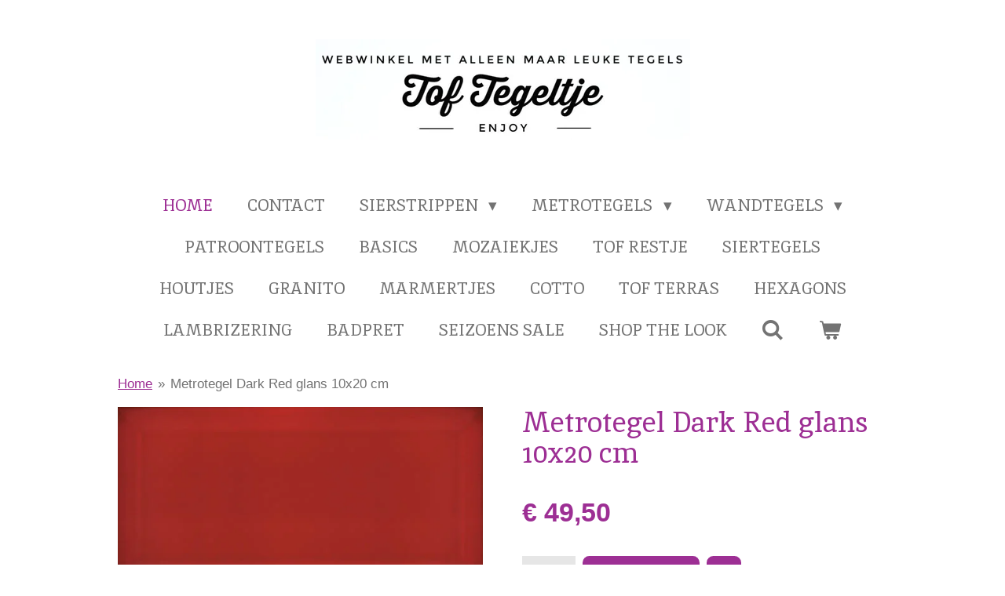

--- FILE ---
content_type: text/html; charset=UTF-8
request_url: https://www.toftegeltje.nl/product/647688/metrotegel-dark-red-glans-10x20-cm
body_size: 12231
content:
<!DOCTYPE html>
<html lang="nl">
    <head>
        <meta http-equiv="Content-Type" content="text/html; charset=utf-8">
        <meta name="viewport" content="width=device-width, initial-scale=1.0, maximum-scale=5.0">
        <meta http-equiv="X-UA-Compatible" content="IE=edge">
        <link rel="canonical" href="https://www.toftegeltje.nl/product/647688/metrotegel-dark-red-glans-10x20-cm">
        <link rel="sitemap" type="application/xml" href="https://www.toftegeltje.nl/sitemap.xml">
        <meta property="og:title" content="Metrotegel Dark Red glans 10x20 cm | toftegeltje.nl">
        <meta property="og:url" content="https://www.toftegeltje.nl/product/647688/metrotegel-dark-red-glans-10x20-cm">
        <base href="https://www.toftegeltje.nl/">
        <meta name="description" property="og:description" content="Metrotegels Dark Red glans in formaat 10x20 cm, een echte klassieker onder de wandtegels. Geschikt voor keuken, badkamer, toilet of als lambrizering. Ook in horeca projecten veel toegepast. De prijs is per m2. De doosinhoud is 1 m2 (50 stuks tegels). Een doos weegt 13 kg. Deze tegels worden als palletvracht vervoerd.&amp;nbsp;Levertijd is 3 weken.">
                <script nonce="2707e37aafb3749de018f8fe6dfa291f">
            
            window.JOUWWEB = window.JOUWWEB || {};
            window.JOUWWEB.application = window.JOUWWEB.application || {};
            window.JOUWWEB.application = {"backends":[{"domain":"jouwweb.nl","freeDomain":"jouwweb.site"},{"domain":"webador.com","freeDomain":"webadorsite.com"},{"domain":"webador.de","freeDomain":"webadorsite.com"},{"domain":"webador.fr","freeDomain":"webadorsite.com"},{"domain":"webador.es","freeDomain":"webadorsite.com"},{"domain":"webador.it","freeDomain":"webadorsite.com"},{"domain":"jouwweb.be","freeDomain":"jouwweb.site"},{"domain":"webador.ie","freeDomain":"webadorsite.com"},{"domain":"webador.co.uk","freeDomain":"webadorsite.com"},{"domain":"webador.at","freeDomain":"webadorsite.com"},{"domain":"webador.be","freeDomain":"webadorsite.com"},{"domain":"webador.ch","freeDomain":"webadorsite.com"},{"domain":"webador.ch","freeDomain":"webadorsite.com"},{"domain":"webador.mx","freeDomain":"webadorsite.com"},{"domain":"webador.com","freeDomain":"webadorsite.com"},{"domain":"webador.dk","freeDomain":"webadorsite.com"},{"domain":"webador.se","freeDomain":"webadorsite.com"},{"domain":"webador.no","freeDomain":"webadorsite.com"},{"domain":"webador.fi","freeDomain":"webadorsite.com"},{"domain":"webador.ca","freeDomain":"webadorsite.com"},{"domain":"webador.ca","freeDomain":"webadorsite.com"},{"domain":"webador.pl","freeDomain":"webadorsite.com"},{"domain":"webador.com.au","freeDomain":"webadorsite.com"},{"domain":"webador.nz","freeDomain":"webadorsite.com"}],"editorLocale":"nl-NL","editorTimezone":"Europe\/Amsterdam","editorLanguage":"nl","analytics4TrackingId":"G-E6PZPGE4QM","analyticsDimensions":[],"backendDomain":"www.jouwweb.nl","backendShortDomain":"jouwweb.nl","backendKey":"jouwweb-nl","freeWebsiteDomain":"jouwweb.site","noSsl":false,"build":{"reference":"dabeacf"},"linkHostnames":["www.jouwweb.nl","www.webador.com","www.webador.de","www.webador.fr","www.webador.es","www.webador.it","www.jouwweb.be","www.webador.ie","www.webador.co.uk","www.webador.at","www.webador.be","www.webador.ch","fr.webador.ch","www.webador.mx","es.webador.com","www.webador.dk","www.webador.se","www.webador.no","www.webador.fi","www.webador.ca","fr.webador.ca","www.webador.pl","www.webador.com.au","www.webador.nz"],"assetsUrl":"https:\/\/assets.jwwb.nl","loginUrl":"https:\/\/www.jouwweb.nl\/inloggen","publishUrl":"https:\/\/www.jouwweb.nl\/v2\/website\/1082620\/publish-proxy","adminUserOrIp":false,"pricing":{"plans":{"lite":{"amount":"700","currency":"EUR"},"pro":{"amount":"1200","currency":"EUR"},"business":{"amount":"2400","currency":"EUR"}},"yearlyDiscount":{"price":{"amount":"0","currency":"EUR"},"ratio":0,"percent":"0%","discountPrice":{"amount":"0","currency":"EUR"},"termPricePerMonth":{"amount":"0","currency":"EUR"},"termPricePerYear":{"amount":"0","currency":"EUR"}}},"hcUrl":{"add-product-variants":"https:\/\/help.jouwweb.nl\/hc\/nl\/articles\/28594307773201","basic-vs-advanced-shipping":"https:\/\/help.jouwweb.nl\/hc\/nl\/articles\/28594268794257","html-in-head":"https:\/\/help.jouwweb.nl\/hc\/nl\/articles\/28594336422545","link-domain-name":"https:\/\/help.jouwweb.nl\/hc\/nl\/articles\/28594325307409","optimize-for-mobile":"https:\/\/help.jouwweb.nl\/hc\/nl\/articles\/28594312927121","seo":"https:\/\/help.jouwweb.nl\/hc\/nl\/sections\/28507243966737","transfer-domain-name":"https:\/\/help.jouwweb.nl\/hc\/nl\/articles\/28594325232657","website-not-secure":"https:\/\/help.jouwweb.nl\/hc\/nl\/articles\/28594252935825"}};
            window.JOUWWEB.brand = {"type":"jouwweb","name":"JouwWeb","domain":"JouwWeb.nl","supportEmail":"support@jouwweb.nl"};
                    
                window.JOUWWEB = window.JOUWWEB || {};
                window.JOUWWEB.websiteRendering = {"locale":"nl-NL","timezone":"Europe\/Amsterdam","routes":{"api\/upload\/product-field":"\/_api\/upload\/product-field","checkout\/cart":"\/winkelwagen","payment":"\/bestelling-afronden\/:publicOrderId","payment\/forward":"\/bestelling-afronden\/:publicOrderId\/forward","public-order":"\/bestelling\/:publicOrderId","checkout\/authorize":"\/winkelwagen\/authorize\/:gateway","wishlist":"\/verlanglijst"}};
                                                    window.JOUWWEB.website = {"id":1082620,"locale":"nl-NL","enabled":true,"title":"toftegeltje.nl","hasTitle":true,"roleOfLoggedInUser":null,"ownerLocale":"nl-NL","plan":"business","freeWebsiteDomain":"jouwweb.site","backendKey":"jouwweb-nl","currency":"EUR","defaultLocale":"nl-NL","url":"https:\/\/www.toftegeltje.nl\/","homepageSegmentId":4202125,"category":"webshop","isOffline":false,"isPublished":true,"locales":["nl-NL"],"allowed":{"ads":false,"credits":true,"externalLinks":true,"slideshow":true,"customDefaultSlideshow":true,"hostedAlbums":true,"moderators":true,"mailboxQuota":10,"statisticsVisitors":true,"statisticsDetailed":true,"statisticsMonths":-1,"favicon":true,"password":true,"freeDomains":2,"freeMailAccounts":1,"canUseLanguages":true,"fileUpload":true,"legacyFontSize":false,"webshop":true,"products":-1,"imageText":false,"search":true,"audioUpload":true,"videoUpload":5000,"allowDangerousForms":false,"allowHtmlCode":true,"mobileBar":true,"sidebar":false,"poll":false,"allowCustomForms":true,"allowBusinessListing":true,"allowCustomAnalytics":true,"allowAccountingLink":true,"digitalProducts":true,"sitemapElement":false},"mobileBar":{"enabled":true,"theme":"light","email":{"active":true,"value":"info@tegelvloer.nl"},"location":{"active":true,"value":"Oost Voorgors 123, Middelharnis"},"phone":{"active":true,"value":"+31187489000"},"whatsapp":{"active":true,"value":"+31653223579"},"social":{"active":false,"network":"facebook"}},"webshop":{"enabled":true,"currency":"EUR","taxEnabled":true,"taxInclusive":true,"vatDisclaimerVisible":false,"orderNotice":"<p>Indien je speciale wensen hebt kun je deze doorgeven via het Opmerkingen-veld in de laatste stap.<br \/>\r\nLet op: artikelen die we niet zelf op voorraad houden kunnen op het moment iets langere levertijd hebben. Denk dan aan 4 tot 5 weken. Bij twijfel stuur ons een bericht.<\/p>","orderConfirmation":null,"freeShipping":false,"freeShippingAmount":"0.00","shippingDisclaimerVisible":false,"pickupAllowed":true,"couponAllowed":false,"detailsPageAvailable":true,"socialMediaVisible":true,"termsPage":null,"termsPageUrl":null,"extraTerms":null,"pricingVisible":true,"orderButtonVisible":true,"shippingAdvanced":false,"shippingAdvancedBackEnd":false,"soldOutVisible":true,"backInStockNotificationEnabled":false,"canAddProducts":true,"nextOrderNumber":1243,"allowedServicePoints":[],"sendcloudConfigured":false,"sendcloudFallbackPublicKey":"a3d50033a59b4a598f1d7ce7e72aafdf","taxExemptionAllowed":true,"invoiceComment":null,"emptyCartVisible":true,"minimumOrderPrice":null,"productNumbersEnabled":false,"wishlistEnabled":true,"hideTaxOnCart":false},"isTreatedAsWebshop":true};                            window.JOUWWEB.cart = {"products":[],"coupon":null,"shippingCountryCode":null,"shippingChoice":null,"breakdown":[]};                            window.JOUWWEB.scripts = ["website-rendering\/webshop"];                        window.parent.JOUWWEB.colorPalette = window.JOUWWEB.colorPalette;
        </script>
                <title>Metrotegel Dark Red glans 10x20 cm | toftegeltje.nl</title>
                                            <link href="https://primary.jwwb.nl/public/o/x/i/temp-ckuveudnvfoirirakmmf/touch-icon-iphone.png?bust=1711558111" rel="apple-touch-icon" sizes="60x60">                                                <link href="https://primary.jwwb.nl/public/o/x/i/temp-ckuveudnvfoirirakmmf/touch-icon-ipad.png?bust=1711558111" rel="apple-touch-icon" sizes="76x76">                                                <link href="https://primary.jwwb.nl/public/o/x/i/temp-ckuveudnvfoirirakmmf/touch-icon-iphone-retina.png?bust=1711558111" rel="apple-touch-icon" sizes="120x120">                                                <link href="https://primary.jwwb.nl/public/o/x/i/temp-ckuveudnvfoirirakmmf/touch-icon-ipad-retina.png?bust=1711558111" rel="apple-touch-icon" sizes="152x152">                                                <link href="https://primary.jwwb.nl/public/o/x/i/temp-ckuveudnvfoirirakmmf/favicon.png?bust=1711558111" rel="shortcut icon">                                                <link href="https://primary.jwwb.nl/public/o/x/i/temp-ckuveudnvfoirirakmmf/favicon.png?bust=1711558111" rel="icon">                                        <meta property="og:image" content="https&#x3A;&#x2F;&#x2F;primary.jwwb.nl&#x2F;public&#x2F;o&#x2F;x&#x2F;i&#x2F;temp-ckuveudnvfoirirakmmf&#x2F;84l0yc&#x2F;rraojo-brillo_10x20.jpg">
                                    <meta name="twitter:card" content="summary_large_image">
                        <meta property="twitter:image" content="https&#x3A;&#x2F;&#x2F;primary.jwwb.nl&#x2F;public&#x2F;o&#x2F;x&#x2F;i&#x2F;temp-ckuveudnvfoirirakmmf&#x2F;84l0yc&#x2F;rraojo-brillo_10x20.jpg">
                                                    <script src="https://plausible.io/js/script.manual.js" nonce="2707e37aafb3749de018f8fe6dfa291f" data-turbo-track="reload" defer data-domain="shard20.jouwweb.nl"></script>
<link rel="stylesheet" type="text/css" href="https://gfonts.jwwb.nl/css?display=fallback&amp;family=Inika%3A400%2C700%2C400italic%2C700italic%7Cinika%3A400%2C700%2C400italic%2C700italic" nonce="2707e37aafb3749de018f8fe6dfa291f" data-turbo-track="dynamic">
<script src="https://assets.jwwb.nl/assets/build/website-rendering/nl-NL.js?bust=af8dcdef13a1895089e9" nonce="2707e37aafb3749de018f8fe6dfa291f" data-turbo-track="reload" defer></script>
<script src="https://assets.jwwb.nl/assets/website-rendering/runtime.cee983c75391f900fb05.js?bust=4ce5de21b577bc4120dd" nonce="2707e37aafb3749de018f8fe6dfa291f" data-turbo-track="reload" defer></script>
<script src="https://assets.jwwb.nl/assets/website-rendering/812.881ee67943804724d5af.js?bust=78ab7ad7d6392c42d317" nonce="2707e37aafb3749de018f8fe6dfa291f" data-turbo-track="reload" defer></script>
<script src="https://assets.jwwb.nl/assets/website-rendering/main.5cc2a9179e0462270809.js?bust=47fa63093185ee0400ae" nonce="2707e37aafb3749de018f8fe6dfa291f" data-turbo-track="reload" defer></script>
<link rel="preload" href="https://assets.jwwb.nl/assets/website-rendering/styles.c611799110a447e67981.css?bust=226f06dc4f39cd5a64cc" as="style">
<link rel="preload" href="https://assets.jwwb.nl/assets/website-rendering/fonts/icons-website-rendering/font/website-rendering.woff2?bust=bd2797014f9452dadc8e" as="font" crossorigin>
<link rel="preconnect" href="https://gfonts.jwwb.nl">
<link rel="stylesheet" type="text/css" href="https://assets.jwwb.nl/assets/website-rendering/styles.c611799110a447e67981.css?bust=226f06dc4f39cd5a64cc" nonce="2707e37aafb3749de018f8fe6dfa291f" data-turbo-track="dynamic">
<link rel="preconnect" href="https://assets.jwwb.nl">
<link rel="stylesheet" type="text/css" href="https://primary.jwwb.nl/public/o/x/i/temp-ckuveudnvfoirirakmmf/style.css?bust=1768976089" nonce="2707e37aafb3749de018f8fe6dfa291f" data-turbo-track="dynamic">    </head>
    <body
        id="top"
        class="jw-is-no-slideshow jw-header-is-image jw-is-segment-product jw-is-frontend jw-is-no-sidebar jw-is-no-messagebar jw-is-no-touch-device jw-is-no-mobile"
                                    data-jouwweb-page="647688"
                                                data-jouwweb-segment-id="647688"
                                                data-jouwweb-segment-type="product"
                                                data-template-threshold="1020"
                                                data-template-name="clean&#x7C;blanco&#x7C;blanco-banner&#x7C;blanco-shop"
                            itemscope
        itemtype="https://schema.org/Product"
    >
                                    <meta itemprop="url" content="https://www.toftegeltje.nl/product/647688/metrotegel-dark-red-glans-10x20-cm">
        <a href="#main-content" class="jw-skip-link">
            Ga direct naar de hoofdinhoud        </a>
        <div class="jw-background"></div>
        <div class="jw-body">
            <div class="jw-mobile-menu jw-mobile-is-logo js-mobile-menu">
            <button
            type="button"
            class="jw-mobile-menu__button jw-mobile-toggle"
            aria-label="Open / sluit menu"
        >
            <span class="jw-icon-burger"></span>
        </button>
        <div class="jw-mobile-header jw-mobile-header--image">
        <a            class="jw-mobile-header-content"
                            href="/"
                        >
                            <img class="jw-mobile-logo jw-mobile-logo--landscape" src="https://primary.jwwb.nl/public/o/x/i/temp-ckuveudnvfoirirakmmf/8w8pd9/kleinlogotoftoegetje.jpg?enable-io=true&amp;enable=upscale&amp;height=70" srcset="https://primary.jwwb.nl/public/o/x/i/temp-ckuveudnvfoirirakmmf/8w8pd9/kleinlogotoftoegetje.jpg?enable-io=true&amp;enable=upscale&amp;height=70 1x, https://primary.jwwb.nl/public/o/x/i/temp-ckuveudnvfoirirakmmf/8w8pd9/kleinlogotoftoegetje.jpg?enable-io=true&amp;enable=upscale&amp;height=140&amp;quality=70 2x" alt="toftegeltje.nl" title="toftegeltje.nl">                                </a>
    </div>

        <a
        href="/winkelwagen"
        class="jw-mobile-menu__button jw-mobile-header-cart"
        aria-label="Bekijk winkelwagen"
    >
        <span class="jw-icon-badge-wrapper">
            <span class="website-rendering-icon-basket" aria-hidden="true"></span>
            <span class="jw-icon-badge hidden" aria-hidden="true"></span>
        </span>
    </a>
    
    </div>
    <div class="jw-mobile-menu-search jw-mobile-menu-search--hidden">
        <form
            action="/zoeken"
            method="get"
            class="jw-mobile-menu-search__box"
        >
            <input
                type="text"
                name="q"
                value=""
                placeholder="Zoeken..."
                class="jw-mobile-menu-search__input"
                aria-label="Zoeken"
            >
            <button type="submit" class="jw-btn jw-btn--style-flat jw-mobile-menu-search__button" aria-label="Zoeken">
                <span class="website-rendering-icon-search" aria-hidden="true"></span>
            </button>
            <button type="button" class="jw-btn jw-btn--style-flat jw-mobile-menu-search__button js-cancel-search" aria-label="Zoekopdracht annuleren">
                <span class="website-rendering-icon-cancel" aria-hidden="true"></span>
            </button>
        </form>
    </div>
            <div class="topmenu">
    <header>
        <div class="topmenu-inner js-topbar-content-container">
            <div class="jw-header-logo">
            <div
    id="jw-header-image-container"
    class="jw-header jw-header-image jw-header-image-toggle"
    style="flex-basis: 477px; max-width: 477px; flex-shrink: 1;"
>
            <a href="/">
        <img id="jw-header-image" data-image-id="112983902" srcset="https://primary.jwwb.nl/public/o/x/i/temp-ckuveudnvfoirirakmmf/8w8pd9/kleinlogotoftoegetje.jpg?enable-io=true&amp;width=477 477w, https://primary.jwwb.nl/public/o/x/i/temp-ckuveudnvfoirirakmmf/8w8pd9/kleinlogotoftoegetje.jpg?enable-io=true&amp;width=858 858w" class="jw-header-image" title="toftegeltje.nl" style="" sizes="477px" width="477" height="129" intrinsicsize="477.00 x 129.00" alt="toftegeltje.nl">                </a>
    </div>
        <div
    class="jw-header jw-header-title-container jw-header-text jw-header-text-toggle"
    data-stylable="true"
>
    <a        id="jw-header-title"
        class="jw-header-title"
                    href="/"
            >
        <span style="color: #9d2f94;">toftegeltje.nl</span>    </a>
</div>
</div>
            <nav class="menu jw-menu-copy">
                <ul
    id="jw-menu"
    class="jw-menu jw-menu-horizontal"
            >
            <li
    class="jw-menu-item jw-menu-is-active"
>
        <a        class="jw-menu-link js-active-menu-item"
        href="/"                                            data-page-link-id="4202125"
                            >
                <span class="">
            Home        </span>
            </a>
                </li>
            <li
    class="jw-menu-item"
>
        <a        class="jw-menu-link"
        href="/contact"                                            data-page-link-id="4251657"
                            >
                <span class="">
            Contact        </span>
            </a>
                </li>
            <li
    class="jw-menu-item jw-menu-has-submenu"
>
        <a        class="jw-menu-link"
        href="/sierstrippen"                                            data-page-link-id="4268816"
                            >
                <span class="">
            Sierstrippen        </span>
                    <span class="jw-arrow jw-arrow-toplevel"></span>
            </a>
                    <ul
            class="jw-submenu"
                    >
                            <li
    class="jw-menu-item"
>
        <a        class="jw-menu-link"
        href="/sierstrippen/potloodstrippen-1"                                            data-page-link-id="4212915"
                            >
                <span class="">
            Potloodstrippen        </span>
            </a>
                </li>
                            <li
    class="jw-menu-item"
>
        <a        class="jw-menu-link"
        href="/sierstrippen/platte-strippen-1"                                            data-page-link-id="4212914"
                            >
                <span class="">
            Platte strippen        </span>
            </a>
                </li>
                            <li
    class="jw-menu-item"
>
        <a        class="jw-menu-link"
        href="/sierstrippen/bolle-strippen-1"                                            data-page-link-id="4212913"
                            >
                <span class="">
            Bolle strippen        </span>
            </a>
                </li>
                            <li
    class="jw-menu-item"
>
        <a        class="jw-menu-link"
        href="/sierstrippen/plinttegel"                                            data-page-link-id="4280264"
                            >
                <span class="">
            Plinttegel        </span>
            </a>
                </li>
                    </ul>
        </li>
            <li
    class="jw-menu-item jw-menu-has-submenu"
>
        <a        class="jw-menu-link"
        href="/metrotegels"                                            data-page-link-id="4269368"
                            >
                <span class="">
            Metrotegels        </span>
                    <span class="jw-arrow jw-arrow-toplevel"></span>
            </a>
                    <ul
            class="jw-submenu"
                    >
                            <li
    class="jw-menu-item"
>
        <a        class="jw-menu-link"
        href="/metrotegels/metrotegels-10x20-cm"                                            data-page-link-id="4212912"
                            >
                <span class="">
            Metrotegels 10x20 cm        </span>
            </a>
                </li>
                            <li
    class="jw-menu-item"
>
        <a        class="jw-menu-link"
        href="/metrotegels/metrotegels-7-5x15-cm"                                            data-page-link-id="4269366"
                            >
                <span class="">
            Metrotegels 7,5x15 cm        </span>
            </a>
                </li>
                            <li
    class="jw-menu-item"
>
        <a        class="jw-menu-link"
        href="/metrotegels/metrotegels-10x30-cm"                                            data-page-link-id="4544865"
                            >
                <span class="">
            Metrotegels 10x30 cm        </span>
            </a>
                </li>
                            <li
    class="jw-menu-item"
>
        <a        class="jw-menu-link"
        href="/metrotegels/metrotegels-hexagon-10x30-cm"                                            data-page-link-id="4549880"
                            >
                <span class="">
            Metrotegels hexagon 10x30 cm        </span>
            </a>
                </li>
                            <li
    class="jw-menu-item"
>
        <a        class="jw-menu-link"
        href="/metrotegels/metrotegels-7-5x30-cm"                                            data-page-link-id="6458709"
                            >
                <span class="">
            Metrotegels 7,5x30 cm        </span>
            </a>
                </li>
                    </ul>
        </li>
            <li
    class="jw-menu-item jw-menu-has-submenu"
>
        <a        class="jw-menu-link"
        href="/wandtegels"                                            data-page-link-id="4303355"
                            >
                <span class="">
            Wandtegels        </span>
                    <span class="jw-arrow jw-arrow-toplevel"></span>
            </a>
                    <ul
            class="jw-submenu"
                    >
                            <li
    class="jw-menu-item"
>
        <a        class="jw-menu-link"
        href="/wandtegels/wandtegels-13x13-cm"                                            data-page-link-id="4303353"
                            >
                <span class="">
            Wandtegels 13x13 cm        </span>
            </a>
                </li>
                            <li
    class="jw-menu-item"
>
        <a        class="jw-menu-link"
        href="/wandtegels/wandtegels-10x10-cm"                                            data-page-link-id="4303357"
                            >
                <span class="">
            Wandtegels 10x10 cm        </span>
            </a>
                </li>
                            <li
    class="jw-menu-item"
>
        <a        class="jw-menu-link"
        href="/wandtegels/wandtegels-5x25-cm"                                            data-page-link-id="4532779"
                            >
                <span class="">
            Wandtegels 5x25 cm        </span>
            </a>
                </li>
                            <li
    class="jw-menu-item"
>
        <a        class="jw-menu-link"
        href="/wandtegels/wandtegels-7-5x30-cm"                                            data-page-link-id="4702075"
                            >
                <span class="">
            Wandtegels 7,5x30 cm        </span>
            </a>
                </li>
                            <li
    class="jw-menu-item"
>
        <a        class="jw-menu-link"
        href="/wandtegels/wandtegels-7-5x40-cm"                                            data-page-link-id="5197106"
                            >
                <span class="">
            Wandtegels 7,5x40 cm        </span>
            </a>
                </li>
                            <li
    class="jw-menu-item"
>
        <a        class="jw-menu-link"
        href="/wandtegels/wandtegels-hexagon-10x30-cm"                                            data-page-link-id="4549947"
                            >
                <span class="">
            Wandtegels hexagon 10x30 cm        </span>
            </a>
                </li>
                            <li
    class="jw-menu-item"
>
        <a        class="jw-menu-link"
        href="/wandtegels/wandtegels-7-5x15-cm"                                            data-page-link-id="4860721"
                            >
                <span class="">
            Wandtegels 7,5x15 cm        </span>
            </a>
                </li>
                            <li
    class="jw-menu-item"
>
        <a        class="jw-menu-link"
        href="/wandtegels/wandtegels-10x20-cm"                                            data-page-link-id="5465623"
                            >
                <span class="">
            Wandtegels 10x20 cm        </span>
            </a>
                </li>
                            <li
    class="jw-menu-item"
>
        <a        class="jw-menu-link"
        href="/wandtegels/wandtegels-10x40-cm"                                            data-page-link-id="5620503"
                            >
                <span class="">
            Wandtegels 10x40 cm        </span>
            </a>
                </li>
                            <li
    class="jw-menu-item"
>
        <a        class="jw-menu-link"
        href="/wandtegels/wandtegels-15x15-cm"                                            data-page-link-id="5882208"
                            >
                <span class="">
            Wandtegels 15x15 cm        </span>
            </a>
                </li>
                            <li
    class="jw-menu-item"
>
        <a        class="jw-menu-link"
        href="/wandtegels/wandtegels-15x30-cm"                                            data-page-link-id="6309362"
                            >
                <span class="">
            Wandtegels 15x30 cm        </span>
            </a>
                </li>
                            <li
    class="jw-menu-item"
>
        <a        class="jw-menu-link"
        href="/wandtegels/wandtegels-20x20-cm"                                            data-page-link-id="6368566"
                            >
                <span class="">
            Wandtegels 20x20 cm        </span>
            </a>
                </li>
                    </ul>
        </li>
            <li
    class="jw-menu-item"
>
        <a        class="jw-menu-link"
        href="/patroontegels"                                            data-page-link-id="4249420"
                            >
                <span class="">
            Patroontegels        </span>
            </a>
                </li>
            <li
    class="jw-menu-item"
>
        <a        class="jw-menu-link"
        href="/basics"                                            data-page-link-id="4268822"
                            >
                <span class="">
            Basics        </span>
            </a>
                </li>
            <li
    class="jw-menu-item"
>
        <a        class="jw-menu-link"
        href="/mozaiekjes"                                            data-page-link-id="4334369"
                            >
                <span class="">
            Mozaiekjes        </span>
            </a>
                </li>
            <li
    class="jw-menu-item"
>
        <a        class="jw-menu-link"
        href="/tof-restje"                                            data-page-link-id="4268849"
                            >
                <span class="">
            Tof restje        </span>
            </a>
                </li>
            <li
    class="jw-menu-item"
>
        <a        class="jw-menu-link"
        href="/siertegels-1"                                            data-page-link-id="4864562"
                            >
                <span class="">
            Siertegels        </span>
            </a>
                </li>
            <li
    class="jw-menu-item"
>
        <a        class="jw-menu-link"
        href="/houtjes"                                            data-page-link-id="5173084"
                            >
                <span class="">
            Houtjes        </span>
            </a>
                </li>
            <li
    class="jw-menu-item"
>
        <a        class="jw-menu-link"
        href="/granito"                                            data-page-link-id="5451511"
                            >
                <span class="">
            Granito        </span>
            </a>
                </li>
            <li
    class="jw-menu-item"
>
        <a        class="jw-menu-link"
        href="/marmertjes"                                            data-page-link-id="11330148"
                            >
                <span class="">
            Marmertjes        </span>
            </a>
                </li>
            <li
    class="jw-menu-item"
>
        <a        class="jw-menu-link"
        href="/cotto"                                            data-page-link-id="5451549"
                            >
                <span class="">
            Cotto        </span>
            </a>
                </li>
            <li
    class="jw-menu-item"
>
        <a        class="jw-menu-link"
        href="/tof-terras"                                            data-page-link-id="5794832"
                            >
                <span class="">
            Tof Terras        </span>
            </a>
                </li>
            <li
    class="jw-menu-item"
>
        <a        class="jw-menu-link"
        href="/hexagons"                                            data-page-link-id="6000536"
                            >
                <span class="">
            Hexagons        </span>
            </a>
                </li>
            <li
    class="jw-menu-item"
>
        <a        class="jw-menu-link"
        href="/lambrizering"                                            data-page-link-id="6460381"
                            >
                <span class="">
            Lambrizering        </span>
            </a>
                </li>
            <li
    class="jw-menu-item"
>
        <a        class="jw-menu-link"
        href="/badpret"                                            data-page-link-id="14714283"
                            >
                <span class="">
            Badpret        </span>
            </a>
                </li>
            <li
    class="jw-menu-item"
>
        <a        class="jw-menu-link"
        href="/seizoens-sale"                                            data-page-link-id="17317077"
                            >
                <span class="">
            Seizoens Sale        </span>
            </a>
                </li>
            <li
    class="jw-menu-item"
>
        <a        class="jw-menu-link"
        href="/shop-the-look"                                            data-page-link-id="18834893"
                            >
                <span class="">
            Shop the Look        </span>
            </a>
                </li>
            <li
    class="jw-menu-item jw-menu-search-item"
>
        <button        class="jw-menu-link jw-menu-link--icon jw-text-button"
                                                                    title="Zoeken"
            >
                                <span class="website-rendering-icon-search"></span>
                            <span class="hidden-desktop-horizontal-menu">
            Zoeken        </span>
            </button>
                
            <div class="jw-popover-container jw-popover-container--inline is-hidden">
                <div class="jw-popover-backdrop"></div>
                <div class="jw-popover">
                    <div class="jw-popover__arrow"></div>
                    <div class="jw-popover__content jw-section-white">
                        <form  class="jw-search" action="/zoeken" method="get">
                            
                            <input class="jw-search__input" type="text" name="q" value="" placeholder="Zoeken..." aria-label="Zoeken" >
                            <button class="jw-search__submit" type="submit" aria-label="Zoeken">
                                <span class="website-rendering-icon-search" aria-hidden="true"></span>
                            </button>
                        </form>
                    </div>
                </div>
            </div>
                        </li>
            <li
    class="jw-menu-item jw-menu-wishlist-item js-menu-wishlist-item jw-menu-wishlist-item--hidden"
>
        <a        class="jw-menu-link jw-menu-link--icon"
        href="/verlanglijst"                                                            title="Verlanglijst"
            >
                                    <span class="jw-icon-badge-wrapper">
                        <span class="website-rendering-icon-heart"></span>
                                            <span class="jw-icon-badge hidden">
                    0                </span>
                            <span class="hidden-desktop-horizontal-menu">
            Verlanglijst        </span>
            </a>
                </li>
            <li
    class="jw-menu-item js-menu-cart-item "
>
        <a        class="jw-menu-link jw-menu-link--icon"
        href="/winkelwagen"                                                            title="Winkelwagen"
            >
                                    <span class="jw-icon-badge-wrapper">
                        <span class="website-rendering-icon-basket"></span>
                                            <span class="jw-icon-badge hidden">
                    0                </span>
                            <span class="hidden-desktop-horizontal-menu">
            Winkelwagen        </span>
            </a>
                </li>
    
    </ul>

    <script nonce="2707e37aafb3749de018f8fe6dfa291f" id="jw-mobile-menu-template" type="text/template">
        <ul id="jw-menu" class="jw-menu jw-menu-horizontal jw-menu-spacing--mobile-bar">
                            <li
    class="jw-menu-item jw-menu-search-item"
>
                
                 <li class="jw-menu-item jw-mobile-menu-search-item">
                    <form class="jw-search" action="/zoeken" method="get">
                        <input class="jw-search__input" type="text" name="q" value="" placeholder="Zoeken..." aria-label="Zoeken">
                        <button class="jw-search__submit" type="submit" aria-label="Zoeken">
                            <span class="website-rendering-icon-search" aria-hidden="true"></span>
                        </button>
                    </form>
                </li>
                        </li>
                            <li
    class="jw-menu-item jw-menu-is-active"
>
        <a        class="jw-menu-link js-active-menu-item"
        href="/"                                            data-page-link-id="4202125"
                            >
                <span class="">
            Home        </span>
            </a>
                </li>
                            <li
    class="jw-menu-item"
>
        <a        class="jw-menu-link"
        href="/contact"                                            data-page-link-id="4251657"
                            >
                <span class="">
            Contact        </span>
            </a>
                </li>
                            <li
    class="jw-menu-item jw-menu-has-submenu"
>
        <a        class="jw-menu-link"
        href="/sierstrippen"                                            data-page-link-id="4268816"
                            >
                <span class="">
            Sierstrippen        </span>
                    <span class="jw-arrow jw-arrow-toplevel"></span>
            </a>
                    <ul
            class="jw-submenu"
                    >
                            <li
    class="jw-menu-item"
>
        <a        class="jw-menu-link"
        href="/sierstrippen/potloodstrippen-1"                                            data-page-link-id="4212915"
                            >
                <span class="">
            Potloodstrippen        </span>
            </a>
                </li>
                            <li
    class="jw-menu-item"
>
        <a        class="jw-menu-link"
        href="/sierstrippen/platte-strippen-1"                                            data-page-link-id="4212914"
                            >
                <span class="">
            Platte strippen        </span>
            </a>
                </li>
                            <li
    class="jw-menu-item"
>
        <a        class="jw-menu-link"
        href="/sierstrippen/bolle-strippen-1"                                            data-page-link-id="4212913"
                            >
                <span class="">
            Bolle strippen        </span>
            </a>
                </li>
                            <li
    class="jw-menu-item"
>
        <a        class="jw-menu-link"
        href="/sierstrippen/plinttegel"                                            data-page-link-id="4280264"
                            >
                <span class="">
            Plinttegel        </span>
            </a>
                </li>
                    </ul>
        </li>
                            <li
    class="jw-menu-item jw-menu-has-submenu"
>
        <a        class="jw-menu-link"
        href="/metrotegels"                                            data-page-link-id="4269368"
                            >
                <span class="">
            Metrotegels        </span>
                    <span class="jw-arrow jw-arrow-toplevel"></span>
            </a>
                    <ul
            class="jw-submenu"
                    >
                            <li
    class="jw-menu-item"
>
        <a        class="jw-menu-link"
        href="/metrotegels/metrotegels-10x20-cm"                                            data-page-link-id="4212912"
                            >
                <span class="">
            Metrotegels 10x20 cm        </span>
            </a>
                </li>
                            <li
    class="jw-menu-item"
>
        <a        class="jw-menu-link"
        href="/metrotegels/metrotegels-7-5x15-cm"                                            data-page-link-id="4269366"
                            >
                <span class="">
            Metrotegels 7,5x15 cm        </span>
            </a>
                </li>
                            <li
    class="jw-menu-item"
>
        <a        class="jw-menu-link"
        href="/metrotegels/metrotegels-10x30-cm"                                            data-page-link-id="4544865"
                            >
                <span class="">
            Metrotegels 10x30 cm        </span>
            </a>
                </li>
                            <li
    class="jw-menu-item"
>
        <a        class="jw-menu-link"
        href="/metrotegels/metrotegels-hexagon-10x30-cm"                                            data-page-link-id="4549880"
                            >
                <span class="">
            Metrotegels hexagon 10x30 cm        </span>
            </a>
                </li>
                            <li
    class="jw-menu-item"
>
        <a        class="jw-menu-link"
        href="/metrotegels/metrotegels-7-5x30-cm"                                            data-page-link-id="6458709"
                            >
                <span class="">
            Metrotegels 7,5x30 cm        </span>
            </a>
                </li>
                    </ul>
        </li>
                            <li
    class="jw-menu-item jw-menu-has-submenu"
>
        <a        class="jw-menu-link"
        href="/wandtegels"                                            data-page-link-id="4303355"
                            >
                <span class="">
            Wandtegels        </span>
                    <span class="jw-arrow jw-arrow-toplevel"></span>
            </a>
                    <ul
            class="jw-submenu"
                    >
                            <li
    class="jw-menu-item"
>
        <a        class="jw-menu-link"
        href="/wandtegels/wandtegels-13x13-cm"                                            data-page-link-id="4303353"
                            >
                <span class="">
            Wandtegels 13x13 cm        </span>
            </a>
                </li>
                            <li
    class="jw-menu-item"
>
        <a        class="jw-menu-link"
        href="/wandtegels/wandtegels-10x10-cm"                                            data-page-link-id="4303357"
                            >
                <span class="">
            Wandtegels 10x10 cm        </span>
            </a>
                </li>
                            <li
    class="jw-menu-item"
>
        <a        class="jw-menu-link"
        href="/wandtegels/wandtegels-5x25-cm"                                            data-page-link-id="4532779"
                            >
                <span class="">
            Wandtegels 5x25 cm        </span>
            </a>
                </li>
                            <li
    class="jw-menu-item"
>
        <a        class="jw-menu-link"
        href="/wandtegels/wandtegels-7-5x30-cm"                                            data-page-link-id="4702075"
                            >
                <span class="">
            Wandtegels 7,5x30 cm        </span>
            </a>
                </li>
                            <li
    class="jw-menu-item"
>
        <a        class="jw-menu-link"
        href="/wandtegels/wandtegels-7-5x40-cm"                                            data-page-link-id="5197106"
                            >
                <span class="">
            Wandtegels 7,5x40 cm        </span>
            </a>
                </li>
                            <li
    class="jw-menu-item"
>
        <a        class="jw-menu-link"
        href="/wandtegels/wandtegels-hexagon-10x30-cm"                                            data-page-link-id="4549947"
                            >
                <span class="">
            Wandtegels hexagon 10x30 cm        </span>
            </a>
                </li>
                            <li
    class="jw-menu-item"
>
        <a        class="jw-menu-link"
        href="/wandtegels/wandtegels-7-5x15-cm"                                            data-page-link-id="4860721"
                            >
                <span class="">
            Wandtegels 7,5x15 cm        </span>
            </a>
                </li>
                            <li
    class="jw-menu-item"
>
        <a        class="jw-menu-link"
        href="/wandtegels/wandtegels-10x20-cm"                                            data-page-link-id="5465623"
                            >
                <span class="">
            Wandtegels 10x20 cm        </span>
            </a>
                </li>
                            <li
    class="jw-menu-item"
>
        <a        class="jw-menu-link"
        href="/wandtegels/wandtegels-10x40-cm"                                            data-page-link-id="5620503"
                            >
                <span class="">
            Wandtegels 10x40 cm        </span>
            </a>
                </li>
                            <li
    class="jw-menu-item"
>
        <a        class="jw-menu-link"
        href="/wandtegels/wandtegels-15x15-cm"                                            data-page-link-id="5882208"
                            >
                <span class="">
            Wandtegels 15x15 cm        </span>
            </a>
                </li>
                            <li
    class="jw-menu-item"
>
        <a        class="jw-menu-link"
        href="/wandtegels/wandtegels-15x30-cm"                                            data-page-link-id="6309362"
                            >
                <span class="">
            Wandtegels 15x30 cm        </span>
            </a>
                </li>
                            <li
    class="jw-menu-item"
>
        <a        class="jw-menu-link"
        href="/wandtegels/wandtegels-20x20-cm"                                            data-page-link-id="6368566"
                            >
                <span class="">
            Wandtegels 20x20 cm        </span>
            </a>
                </li>
                    </ul>
        </li>
                            <li
    class="jw-menu-item"
>
        <a        class="jw-menu-link"
        href="/patroontegels"                                            data-page-link-id="4249420"
                            >
                <span class="">
            Patroontegels        </span>
            </a>
                </li>
                            <li
    class="jw-menu-item"
>
        <a        class="jw-menu-link"
        href="/basics"                                            data-page-link-id="4268822"
                            >
                <span class="">
            Basics        </span>
            </a>
                </li>
                            <li
    class="jw-menu-item"
>
        <a        class="jw-menu-link"
        href="/mozaiekjes"                                            data-page-link-id="4334369"
                            >
                <span class="">
            Mozaiekjes        </span>
            </a>
                </li>
                            <li
    class="jw-menu-item"
>
        <a        class="jw-menu-link"
        href="/tof-restje"                                            data-page-link-id="4268849"
                            >
                <span class="">
            Tof restje        </span>
            </a>
                </li>
                            <li
    class="jw-menu-item"
>
        <a        class="jw-menu-link"
        href="/siertegels-1"                                            data-page-link-id="4864562"
                            >
                <span class="">
            Siertegels        </span>
            </a>
                </li>
                            <li
    class="jw-menu-item"
>
        <a        class="jw-menu-link"
        href="/houtjes"                                            data-page-link-id="5173084"
                            >
                <span class="">
            Houtjes        </span>
            </a>
                </li>
                            <li
    class="jw-menu-item"
>
        <a        class="jw-menu-link"
        href="/granito"                                            data-page-link-id="5451511"
                            >
                <span class="">
            Granito        </span>
            </a>
                </li>
                            <li
    class="jw-menu-item"
>
        <a        class="jw-menu-link"
        href="/marmertjes"                                            data-page-link-id="11330148"
                            >
                <span class="">
            Marmertjes        </span>
            </a>
                </li>
                            <li
    class="jw-menu-item"
>
        <a        class="jw-menu-link"
        href="/cotto"                                            data-page-link-id="5451549"
                            >
                <span class="">
            Cotto        </span>
            </a>
                </li>
                            <li
    class="jw-menu-item"
>
        <a        class="jw-menu-link"
        href="/tof-terras"                                            data-page-link-id="5794832"
                            >
                <span class="">
            Tof Terras        </span>
            </a>
                </li>
                            <li
    class="jw-menu-item"
>
        <a        class="jw-menu-link"
        href="/hexagons"                                            data-page-link-id="6000536"
                            >
                <span class="">
            Hexagons        </span>
            </a>
                </li>
                            <li
    class="jw-menu-item"
>
        <a        class="jw-menu-link"
        href="/lambrizering"                                            data-page-link-id="6460381"
                            >
                <span class="">
            Lambrizering        </span>
            </a>
                </li>
                            <li
    class="jw-menu-item"
>
        <a        class="jw-menu-link"
        href="/badpret"                                            data-page-link-id="14714283"
                            >
                <span class="">
            Badpret        </span>
            </a>
                </li>
                            <li
    class="jw-menu-item"
>
        <a        class="jw-menu-link"
        href="/seizoens-sale"                                            data-page-link-id="17317077"
                            >
                <span class="">
            Seizoens Sale        </span>
            </a>
                </li>
                            <li
    class="jw-menu-item"
>
        <a        class="jw-menu-link"
        href="/shop-the-look"                                            data-page-link-id="18834893"
                            >
                <span class="">
            Shop the Look        </span>
            </a>
                </li>
                            <li
    class="jw-menu-item jw-menu-wishlist-item js-menu-wishlist-item jw-menu-wishlist-item--hidden"
>
        <a        class="jw-menu-link jw-menu-link--icon"
        href="/verlanglijst"                                                            title="Verlanglijst"
            >
                                    <span class="jw-icon-badge-wrapper">
                        <span class="website-rendering-icon-heart"></span>
                                            <span class="jw-icon-badge hidden">
                    0                </span>
                            <span class="hidden-desktop-horizontal-menu">
            Verlanglijst        </span>
            </a>
                </li>
            
                    </ul>
    </script>
            </nav>
        </div>
    </header>
</div>
<script nonce="2707e37aafb3749de018f8fe6dfa291f">
    var backgroundElement = document.querySelector('.jw-background');

    JOUWWEB.templateConfig = {
        header: {
            selector: '.topmenu',
            mobileSelector: '.jw-mobile-menu',
            updatePusher: function (height, state) {

                if (state === 'desktop') {
                    // Expose the header height as a custom property so
                    // we can use this to set the background height in CSS.
                    if (backgroundElement && height) {
                        backgroundElement.setAttribute('style', '--header-height: ' + height + 'px;');
                    }
                } else if (state === 'mobile') {
                    $('.jw-menu-clone .jw-menu').css('margin-top', height);
                }
            },
        },
    };
</script>
<div class="main-content">
    
<main id="main-content" class="block-content">
    <div data-section-name="content" class="jw-section jw-section-content jw-responsive">
        <div class="jw-strip jw-strip--default jw-strip--style-color jw-strip--primary jw-strip--color-default jw-strip--padding-start"><div class="jw-strip__content-container"><div class="jw-strip__content jw-responsive">    
                        <nav class="jw-breadcrumbs" aria-label="Kruimelpad"><ol><li><a href="/" class="jw-breadcrumbs__link">Home</a></li><li><span class="jw-breadcrumbs__separator" aria-hidden="true">&raquo;</span><a href="/product/647688/metrotegel-dark-red-glans-10x20-cm" class="jw-breadcrumbs__link jw-breadcrumbs__link--current" aria-current="page">Metrotegel Dark Red glans 10x20 cm</a></li></ol></nav>    <div
        class="product-page js-product-container"
        data-webshop-product="&#x7B;&quot;id&quot;&#x3A;647688,&quot;title&quot;&#x3A;&quot;Metrotegel&#x20;Dark&#x20;Red&#x20;glans&#x20;10x20&#x20;cm&quot;,&quot;url&quot;&#x3A;&quot;&#x5C;&#x2F;product&#x5C;&#x2F;647688&#x5C;&#x2F;metrotegel-dark-red-glans-10x20-cm&quot;,&quot;variants&quot;&#x3A;&#x5B;&#x7B;&quot;id&quot;&#x3A;2049307,&quot;stock&quot;&#x3A;0,&quot;limited&quot;&#x3A;false,&quot;propertyValueIds&quot;&#x3A;&#x5B;&#x5D;&#x7D;&#x5D;,&quot;image&quot;&#x3A;&#x7B;&quot;id&quot;&#x3A;18374807,&quot;url&quot;&#x3A;&quot;https&#x3A;&#x5C;&#x2F;&#x5C;&#x2F;primary.jwwb.nl&#x5C;&#x2F;public&#x5C;&#x2F;o&#x5C;&#x2F;x&#x5C;&#x2F;i&#x5C;&#x2F;temp-ckuveudnvfoirirakmmf&#x5C;&#x2F;rraojo-brillo_10x20.jpg&quot;,&quot;width&quot;&#x3A;580,&quot;height&quot;&#x3A;279&#x7D;&#x7D;"
        data-is-detail-view="1"
    >
                <div class="product-page__top">
            <h1 class="product-page__heading" itemprop="name">
                Metrotegel Dark Red glans 10x20 cm            </h1>
                                </div>
                                <div class="product-page__image-container">
                <div
                    class="image-gallery image-gallery--single-item"
                    role="group"
                    aria-roledescription="carousel"
                    aria-label="Productafbeeldingen"
                >
                    <div class="image-gallery__main">
                        <div
                            class="image-gallery__slides"
                            aria-live="polite"
                            aria-atomic="false"
                        >
                                                                                            <div
                                    class="image-gallery__slide-container"
                                    role="group"
                                    aria-roledescription="slide"
                                    aria-hidden="false"
                                    aria-label="1 van 1"
                                >
                                    <a
                                        class="image-gallery__slide-item"
                                        href="https://primary.jwwb.nl/public/o/x/i/temp-ckuveudnvfoirirakmmf/84l0yc/rraojo-brillo_10x20.jpg"
                                        data-width="580"
                                        data-height="279"
                                        data-image-id="18374807"
                                        tabindex="0"
                                    >
                                        <div class="image-gallery__slide-image">
                                            <img
                                                                                                    itemprop="image"
                                                    alt="Metrotegel&#x20;Dark&#x20;Red&#x20;glans&#x20;10x20&#x20;cm"
                                                                                                src="https://primary.jwwb.nl/public/o/x/i/temp-ckuveudnvfoirirakmmf/rraojo-brillo_10x20.jpg?enable-io=true&enable=upscale&width=600"
                                                srcset="https://primary.jwwb.nl/public/o/x/i/temp-ckuveudnvfoirirakmmf/84l0yc/rraojo-brillo_10x20.jpg?enable-io=true&width=580 580w"
                                                sizes="(min-width: 1020px) 50vw, 100vw"
                                                width="580"
                                                height="279"
                                            >
                                        </div>
                                    </a>
                                </div>
                                                    </div>
                        <div class="image-gallery__controls">
                            <button
                                type="button"
                                class="image-gallery__control image-gallery__control--prev image-gallery__control--disabled"
                                aria-label="Vorige afbeelding"
                            >
                                <span class="website-rendering-icon-left-open-big"></span>
                            </button>
                            <button
                                type="button"
                                class="image-gallery__control image-gallery__control--next image-gallery__control--disabled"
                                aria-label="Volgende afbeelding"
                            >
                                <span class="website-rendering-icon-right-open-big"></span>
                            </button>
                        </div>
                    </div>
                                    </div>
            </div>
                <div class="product-page__container">
            <div itemprop="offers" itemscope itemtype="https://schema.org/Offer">
                                <meta itemprop="availability" content="https://schema.org/InStock">
                                                        <meta itemprop="price" content="49.50">
                    <meta itemprop="priceCurrency" content="EUR">
                    <div class="product-page__price-container">
                        <div class="product__price js-product-container__price">
                            <span class="product__price__price">€ 49,50</span>
                        </div>
                        <div class="product__free-shipping-motivator js-product-container__free-shipping-motivator"></div>
                    </div>
                                                </div>
                                    <div class="product-page__button-container">
                                    <div
    class="product-quantity-input"
    data-max-shown-quantity="10"
    data-max-quantity="-1"
    data-product-variant-id="2049307"
    data-removable="false"
    >
    <label>
        <span class="product-quantity-input__label">
            Aantal        </span>
        <input
            min="1"
                        value="1"
            class="jw-element-form-input-text product-quantity-input__input"
            type="number"
                    />
        <select
            class="jw-element-form-input-text product-quantity-input__select hidden"
                    >
        </select>
    </label>
    </div>
                                <button
    type="button"
    class="jw-btn product__add-to-cart js-product-container__button jw-btn--size-medium"
    title="In&#x20;winkelwagen"
        >
    <span>In winkelwagen</span>
</button>
                
<button
    type="button"
    class="jw-btn jw-btn--icon-only product__add-to-wishlist js-product-container__wishlist-button jw-btn--size-medium"
    title="Toevoegen&#x20;aan&#x20;verlanglijst"
    aria-label="Toevoegen&#x20;aan&#x20;verlanglijst"
    >
    <span>
        <i class="js-product-container__add-to-wishlist_icon website-rendering-icon-heart-empty" aria-hidden="true"></i>
    </span>
</button>
            </div>
            <div class="product-page__button-notice hidden js-product-container__button-notice"></div>
            
                            <div class="product-page__description" itemprop="description">
                                        <p>Metrotegels Dark Red glans in formaat 10x20 cm, een echte klassieker onder de wandtegels. Geschikt voor keuken, badkamer, toilet of als lambrizering. Ook in horeca projecten veel toegepast. De prijs is per m2. De doosinhoud is 1 m2 (50 stuks tegels). Een doos weegt 13 kg. Deze tegels worden als palletvracht vervoerd.&nbsp;<br />Levertijd is 3 weken.</p>                </div>
                                                    <div class="product-page__social">
                    <div
    id="jw-element-"
    data-jw-element-id=""
        class="jw-tree-node jw-element jw-social-share jw-node-is-first-child jw-node-is-last-child"
>
    <div class="jw-element-social-share" style="text-align: left">
    <div class="share-button-container share-button-container--buttons-mini share-button-container--align-left jw-element-content">
                                                                <a
                    class="share-button share-button--facebook jw-element-social-share-button jw-element-social-share-button-facebook "
                                            href=""
                        data-href-template="http://www.facebook.com/sharer/sharer.php?u=[url]"
                                                            rel="nofollow noopener noreferrer"
                    target="_blank"
                >
                    <span class="share-button__icon website-rendering-icon-facebook"></span>
                    <span class="share-button__label">Delen</span>
                </a>
                                                                            <a
                    class="share-button share-button--twitter jw-element-social-share-button jw-element-social-share-button-twitter "
                                            href=""
                        data-href-template="http://x.com/intent/post?text=[url]"
                                                            rel="nofollow noopener noreferrer"
                    target="_blank"
                >
                    <span class="share-button__icon website-rendering-icon-x-logo"></span>
                    <span class="share-button__label">Deel</span>
                </a>
                                                                            <a
                    class="share-button share-button--linkedin jw-element-social-share-button jw-element-social-share-button-linkedin "
                                            href=""
                        data-href-template="http://www.linkedin.com/shareArticle?mini=true&amp;url=[url]"
                                                            rel="nofollow noopener noreferrer"
                    target="_blank"
                >
                    <span class="share-button__icon website-rendering-icon-linkedin"></span>
                    <span class="share-button__label">Share</span>
                </a>
                                                                                        <a
                    class="share-button share-button--whatsapp jw-element-social-share-button jw-element-social-share-button-whatsapp  share-button--mobile-only"
                                            href=""
                        data-href-template="whatsapp://send?text=[url]"
                                                            rel="nofollow noopener noreferrer"
                    target="_blank"
                >
                    <span class="share-button__icon website-rendering-icon-whatsapp"></span>
                    <span class="share-button__label">Delen</span>
                </a>
                                    </div>
    </div>
</div>                </div>
                    </div>
    </div>

    </div></div></div>
<div class="product-page__content">
    <div
    id="jw-element-57964538"
    data-jw-element-id="57964538"
        class="jw-tree-node jw-element jw-strip-root jw-tree-container jw-responsive jw-node-is-first-child jw-node-is-last-child"
>
    <div
    id="jw-element-343581402"
    data-jw-element-id="343581402"
        class="jw-tree-node jw-element jw-strip jw-tree-container jw-tree-container--empty jw-responsive jw-strip--default jw-strip--style-color jw-strip--color-default jw-strip--padding-both jw-node-is-first-child jw-strip--primary jw-node-is-last-child"
>
    <div class="jw-strip__content-container"><div class="jw-strip__content jw-responsive"></div></div></div></div></div>
            </div>
</main>
    </div>
<footer class="block-footer">
    <div
        data-section-name="footer"
        class="jw-section jw-section-footer jw-responsive"
    >
                <div class="jw-strip jw-strip--default jw-strip--style-color jw-strip--primary jw-strip--color-default jw-strip--padding-both"><div class="jw-strip__content-container"><div class="jw-strip__content jw-responsive">            <div
    id="jw-element-207921649"
    data-jw-element-id="207921649"
        class="jw-tree-node jw-element jw-simple-root jw-tree-container jw-responsive jw-node-is-first-child jw-node-is-last-child"
>
    <div
    id="jw-element-189700169"
    data-jw-element-id="189700169"
        class="jw-tree-node jw-element jw-image-text jw-node-is-first-child jw-node-is-last-child"
>
    <div class="jw-element-imagetext-text">
            <p>KvK Rotterdam 23091672 - BTW NR NL 8077 16 017 B01&nbsp; -&nbsp; vestigingsadres Oost Voorgors 123 Middelharnis - magazijn in Achthuizen</p>
<p style="text-align: center;">tel 0187 489 000 of 06 532 235 79</p>
<p>&nbsp;</p>    </div>
</div></div>                            <div class="jw-credits clear">
                    <div class="jw-credits-owner">
                        <div id="jw-footer-text">
                            <div class="jw-footer-text-content">
                                &copy; 2019 - 2026 toftegeltje.nl                            </div>
                        </div>
                    </div>
                    <div class="jw-credits-right">
                                                <div id="jw-credits-tool">
    <small>
        Powered by <a href="https://www.jouwweb.nl" rel="">JouwWeb</a>    </small>
</div>
                    </div>
                </div>
                    </div></div></div>    </div>
</footer>
            
<div class="jw-bottom-bar__container">
    </div>
<div class="jw-bottom-bar__spacer">
    </div>

            <div id="jw-variable-loaded" style="display: none;"></div>
            <div id="jw-variable-values" style="display: none;">
                                    <span data-jw-variable-key="background-color" class="jw-variable-value-background-color"></span>
                                    <span data-jw-variable-key="background" class="jw-variable-value-background"></span>
                                    <span data-jw-variable-key="font-family" class="jw-variable-value-font-family"></span>
                                    <span data-jw-variable-key="paragraph-color" class="jw-variable-value-paragraph-color"></span>
                                    <span data-jw-variable-key="paragraph-link-color" class="jw-variable-value-paragraph-link-color"></span>
                                    <span data-jw-variable-key="paragraph-font-size" class="jw-variable-value-paragraph-font-size"></span>
                                    <span data-jw-variable-key="heading-color" class="jw-variable-value-heading-color"></span>
                                    <span data-jw-variable-key="heading-link-color" class="jw-variable-value-heading-link-color"></span>
                                    <span data-jw-variable-key="heading-font-size" class="jw-variable-value-heading-font-size"></span>
                                    <span data-jw-variable-key="heading-font-family" class="jw-variable-value-heading-font-family"></span>
                                    <span data-jw-variable-key="menu-text-color" class="jw-variable-value-menu-text-color"></span>
                                    <span data-jw-variable-key="menu-text-link-color" class="jw-variable-value-menu-text-link-color"></span>
                                    <span data-jw-variable-key="menu-text-font-size" class="jw-variable-value-menu-text-font-size"></span>
                                    <span data-jw-variable-key="menu-font-family" class="jw-variable-value-menu-font-family"></span>
                                    <span data-jw-variable-key="menu-capitalize" class="jw-variable-value-menu-capitalize"></span>
                                    <span data-jw-variable-key="website-size" class="jw-variable-value-website-size"></span>
                                    <span data-jw-variable-key="content-color" class="jw-variable-value-content-color"></span>
                                    <span data-jw-variable-key="accent-color" class="jw-variable-value-accent-color"></span>
                                    <span data-jw-variable-key="footer-text-color" class="jw-variable-value-footer-text-color"></span>
                                    <span data-jw-variable-key="footer-text-link-color" class="jw-variable-value-footer-text-link-color"></span>
                                    <span data-jw-variable-key="footer-text-font-size" class="jw-variable-value-footer-text-font-size"></span>
                                    <span data-jw-variable-key="menu-color" class="jw-variable-value-menu-color"></span>
                                    <span data-jw-variable-key="footer-color" class="jw-variable-value-footer-color"></span>
                                    <span data-jw-variable-key="menu-background" class="jw-variable-value-menu-background"></span>
                                    <span data-jw-variable-key="menu-style" class="jw-variable-value-menu-style"></span>
                                    <span data-jw-variable-key="menu-divider" class="jw-variable-value-menu-divider"></span>
                                    <span data-jw-variable-key="menu-lines" class="jw-variable-value-menu-lines"></span>
                            </div>
        </div>
                            <script nonce="2707e37aafb3749de018f8fe6dfa291f" type="application/ld+json">[{"@context":"https:\/\/schema.org","@type":"Organization","url":"https:\/\/www.toftegeltje.nl\/","name":"toftegeltje.nl","logo":{"@type":"ImageObject","url":"https:\/\/primary.jwwb.nl\/public\/o\/x\/i\/temp-ckuveudnvfoirirakmmf\/8w8pd9\/kleinlogotoftoegetje.jpg?enable-io=true&enable=upscale&height=60","width":222,"height":60},"email":"info@tegelvloer.nl","telephone":"+31187489000"}]</script>
                <script nonce="2707e37aafb3749de018f8fe6dfa291f">window.JOUWWEB = window.JOUWWEB || {}; window.JOUWWEB.experiment = {"enrollments":{},"defaults":{"only-annual-discount-restart":"3months-50pct","ai-homepage-structures":"on","checkout-shopping-cart-design":"on","ai-page-wizard-ui":"on","payment-cycle-dropdown":"on","trustpilot-checkout":"widget","improved-homepage-structures":"on"}};</script>        <script nonce="2707e37aafb3749de018f8fe6dfa291f">window.plausible = window.plausible || function() { (window.plausible.q = window.plausible.q || []).push(arguments) };plausible('pageview', { props: {website: 1082620 }});</script>                                </body>
</html>
